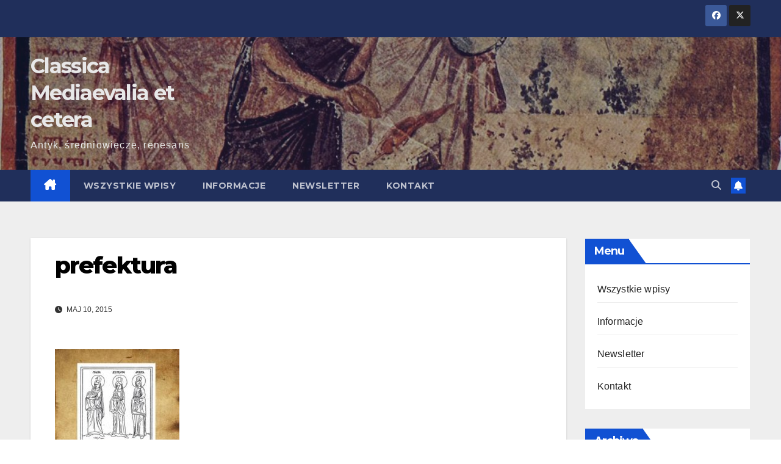

--- FILE ---
content_type: text/html; charset=UTF-8
request_url: https://classica-mediaevalia.pl/prefektura/
body_size: 12817
content:
<!DOCTYPE html>
<html dir="ltr" lang="pl-PL" prefix="og: https://ogp.me/ns#">
<head>
<meta charset="UTF-8">
<meta name="viewport" content="width=device-width, initial-scale=1">
<link rel="profile" href="http://gmpg.org/xfn/11">
<title>prefektura | Classica Mediaevalia et cetera</title>
	<style>img:is([sizes="auto" i], [sizes^="auto," i]) { contain-intrinsic-size: 3000px 1500px }</style>
	
		<!-- All in One SEO 4.8.9 - aioseo.com -->
	<meta name="description" content="Szymon Olszaniec, Prefektura &quot;praetorio&quot; Italii, Illyrikum i Afryki (312-425 n.e)" />
	<meta name="robots" content="max-image-preview:large" />
	<meta name="author" content="Krzysztof Nowak"/>
	<meta name="google-site-verification" content="GpcovPRYMT35CqHvebC5cLQ_uQLDVIwLkmHYU2W-WxE" />
	<link rel="canonical" href="https://classica-mediaevalia.pl/prefektura/" />
	<meta name="generator" content="All in One SEO (AIOSEO) 4.8.9" />
		<meta property="og:locale" content="pl_PL" />
		<meta property="og:site_name" content="Classica Mediaevalia et cetera" />
		<meta property="og:type" content="article" />
		<meta property="og:title" content="prefektura | Classica Mediaevalia et cetera" />
		<meta property="og:url" content="https://classica-mediaevalia.pl/prefektura/" />
		<meta property="og:image" content="https://classica-mediaevalia.pl/wp-content/uploads/sites/9/2020/09/cropped-LogoCMEtcIcon.png" />
		<meta property="og:image:secure_url" content="https://classica-mediaevalia.pl/wp-content/uploads/sites/9/2020/09/cropped-LogoCMEtcIcon.png" />
		<meta property="og:image:width" content="512" />
		<meta property="og:image:height" content="512" />
		<meta property="article:published_time" content="2015-05-10T18:47:58+00:00" />
		<meta property="article:modified_time" content="2015-05-10T18:47:58+00:00" />
		<meta property="article:publisher" content="https://www.facebook.com/CMetc/" />
		<meta name="twitter:card" content="summary_large_image" />
		<meta name="twitter:site" content="@cmetc" />
		<meta name="twitter:title" content="prefektura | Classica Mediaevalia et cetera" />
		<meta name="twitter:image" content="https://classica-mediaevalia.pl/wp-content/uploads/sites/9/2015/05/prefektura.jpg" />
		<script type="application/ld+json" class="aioseo-schema">
			{"@context":"https:\/\/schema.org","@graph":[{"@type":"BreadcrumbList","@id":"https:\/\/classica-mediaevalia.pl\/prefektura\/#breadcrumblist","itemListElement":[{"@type":"ListItem","@id":"https:\/\/classica-mediaevalia.pl#listItem","position":1,"name":"Home","item":"https:\/\/classica-mediaevalia.pl","nextItem":{"@type":"ListItem","@id":"https:\/\/classica-mediaevalia.pl\/prefektura\/#listItem","name":"prefektura"}},{"@type":"ListItem","@id":"https:\/\/classica-mediaevalia.pl\/prefektura\/#listItem","position":2,"name":"prefektura","previousItem":{"@type":"ListItem","@id":"https:\/\/classica-mediaevalia.pl#listItem","name":"Home"}}]},{"@type":"ItemPage","@id":"https:\/\/classica-mediaevalia.pl\/prefektura\/#itempage","url":"https:\/\/classica-mediaevalia.pl\/prefektura\/","name":"prefektura | Classica Mediaevalia et cetera","description":"Szymon Olszaniec, Prefektura \"praetorio\" Italii, Illyrikum i Afryki (312-425 n.e)","inLanguage":"pl-PL","isPartOf":{"@id":"https:\/\/classica-mediaevalia.pl\/#website"},"breadcrumb":{"@id":"https:\/\/classica-mediaevalia.pl\/prefektura\/#breadcrumblist"},"author":{"@id":"https:\/\/classica-mediaevalia.pl\/author\/admin\/#author"},"creator":{"@id":"https:\/\/classica-mediaevalia.pl\/author\/admin\/#author"},"datePublished":"2015-05-10T20:47:58+02:00","dateModified":"2015-05-10T20:47:58+02:00"},{"@type":"Organization","@id":"https:\/\/classica-mediaevalia.pl\/#organization","name":"Classica, Mediaevalia et cetera","description":"Antyk, \u015bredniowiecze, renesans","url":"https:\/\/classica-mediaevalia.pl\/","logo":{"@type":"ImageObject","url":"https:\/\/classica-mediaevalia.pl\/wp-content\/uploads\/sites\/9\/2020\/09\/LogoCMEtc1no.png","@id":"https:\/\/classica-mediaevalia.pl\/prefektura\/#organizationLogo","width":750,"height":266},"image":{"@id":"https:\/\/classica-mediaevalia.pl\/prefektura\/#organizationLogo"}},{"@type":"Person","@id":"https:\/\/classica-mediaevalia.pl\/author\/admin\/#author","url":"https:\/\/classica-mediaevalia.pl\/author\/admin\/","name":"Krzysztof Nowak","image":{"@type":"ImageObject","@id":"https:\/\/classica-mediaevalia.pl\/prefektura\/#authorImage","url":"https:\/\/secure.gravatar.com\/avatar\/8faca99b80d8f8eb9f5b93aa44094ca16b3851cd92fe1288f6635c513d44ee16?s=96&d=mm&r=g","width":96,"height":96,"caption":"Krzysztof Nowak"}},{"@type":"WebSite","@id":"https:\/\/classica-mediaevalia.pl\/#website","url":"https:\/\/classica-mediaevalia.pl\/","name":"Classica Mediaevalia et cetera","description":"Antyk, \u015bredniowiecze, renesans","inLanguage":"pl-PL","publisher":{"@id":"https:\/\/classica-mediaevalia.pl\/#organization"}}]}
		</script>
		<!-- All in One SEO -->

<link rel='dns-prefetch' href='//fonts.googleapis.com' />
<link rel="alternate" type="application/rss+xml" title="Classica Mediaevalia et cetera &raquo; Kanał z wpisami" href="https://classica-mediaevalia.pl/feed/" />
<link rel="alternate" type="application/rss+xml" title="Classica Mediaevalia et cetera &raquo; Kanał z komentarzami" href="https://classica-mediaevalia.pl/comments/feed/" />
<script>
window._wpemojiSettings = {"baseUrl":"https:\/\/s.w.org\/images\/core\/emoji\/16.0.1\/72x72\/","ext":".png","svgUrl":"https:\/\/s.w.org\/images\/core\/emoji\/16.0.1\/svg\/","svgExt":".svg","source":{"concatemoji":"https:\/\/classica-mediaevalia.pl\/wp-includes\/js\/wp-emoji-release.min.js?ver=6.8.3"}};
/*! This file is auto-generated */
!function(s,n){var o,i,e;function c(e){try{var t={supportTests:e,timestamp:(new Date).valueOf()};sessionStorage.setItem(o,JSON.stringify(t))}catch(e){}}function p(e,t,n){e.clearRect(0,0,e.canvas.width,e.canvas.height),e.fillText(t,0,0);var t=new Uint32Array(e.getImageData(0,0,e.canvas.width,e.canvas.height).data),a=(e.clearRect(0,0,e.canvas.width,e.canvas.height),e.fillText(n,0,0),new Uint32Array(e.getImageData(0,0,e.canvas.width,e.canvas.height).data));return t.every(function(e,t){return e===a[t]})}function u(e,t){e.clearRect(0,0,e.canvas.width,e.canvas.height),e.fillText(t,0,0);for(var n=e.getImageData(16,16,1,1),a=0;a<n.data.length;a++)if(0!==n.data[a])return!1;return!0}function f(e,t,n,a){switch(t){case"flag":return n(e,"\ud83c\udff3\ufe0f\u200d\u26a7\ufe0f","\ud83c\udff3\ufe0f\u200b\u26a7\ufe0f")?!1:!n(e,"\ud83c\udde8\ud83c\uddf6","\ud83c\udde8\u200b\ud83c\uddf6")&&!n(e,"\ud83c\udff4\udb40\udc67\udb40\udc62\udb40\udc65\udb40\udc6e\udb40\udc67\udb40\udc7f","\ud83c\udff4\u200b\udb40\udc67\u200b\udb40\udc62\u200b\udb40\udc65\u200b\udb40\udc6e\u200b\udb40\udc67\u200b\udb40\udc7f");case"emoji":return!a(e,"\ud83e\udedf")}return!1}function g(e,t,n,a){var r="undefined"!=typeof WorkerGlobalScope&&self instanceof WorkerGlobalScope?new OffscreenCanvas(300,150):s.createElement("canvas"),o=r.getContext("2d",{willReadFrequently:!0}),i=(o.textBaseline="top",o.font="600 32px Arial",{});return e.forEach(function(e){i[e]=t(o,e,n,a)}),i}function t(e){var t=s.createElement("script");t.src=e,t.defer=!0,s.head.appendChild(t)}"undefined"!=typeof Promise&&(o="wpEmojiSettingsSupports",i=["flag","emoji"],n.supports={everything:!0,everythingExceptFlag:!0},e=new Promise(function(e){s.addEventListener("DOMContentLoaded",e,{once:!0})}),new Promise(function(t){var n=function(){try{var e=JSON.parse(sessionStorage.getItem(o));if("object"==typeof e&&"number"==typeof e.timestamp&&(new Date).valueOf()<e.timestamp+604800&&"object"==typeof e.supportTests)return e.supportTests}catch(e){}return null}();if(!n){if("undefined"!=typeof Worker&&"undefined"!=typeof OffscreenCanvas&&"undefined"!=typeof URL&&URL.createObjectURL&&"undefined"!=typeof Blob)try{var e="postMessage("+g.toString()+"("+[JSON.stringify(i),f.toString(),p.toString(),u.toString()].join(",")+"));",a=new Blob([e],{type:"text/javascript"}),r=new Worker(URL.createObjectURL(a),{name:"wpTestEmojiSupports"});return void(r.onmessage=function(e){c(n=e.data),r.terminate(),t(n)})}catch(e){}c(n=g(i,f,p,u))}t(n)}).then(function(e){for(var t in e)n.supports[t]=e[t],n.supports.everything=n.supports.everything&&n.supports[t],"flag"!==t&&(n.supports.everythingExceptFlag=n.supports.everythingExceptFlag&&n.supports[t]);n.supports.everythingExceptFlag=n.supports.everythingExceptFlag&&!n.supports.flag,n.DOMReady=!1,n.readyCallback=function(){n.DOMReady=!0}}).then(function(){return e}).then(function(){var e;n.supports.everything||(n.readyCallback(),(e=n.source||{}).concatemoji?t(e.concatemoji):e.wpemoji&&e.twemoji&&(t(e.twemoji),t(e.wpemoji)))}))}((window,document),window._wpemojiSettings);
</script>
<style id='wp-emoji-styles-inline-css'>

	img.wp-smiley, img.emoji {
		display: inline !important;
		border: none !important;
		box-shadow: none !important;
		height: 1em !important;
		width: 1em !important;
		margin: 0 0.07em !important;
		vertical-align: -0.1em !important;
		background: none !important;
		padding: 0 !important;
	}
</style>
<link rel='stylesheet' id='wp-block-library-css' href='https://classica-mediaevalia.pl/wp-includes/css/dist/block-library/style.min.css?ver=6.8.3' media='all' />
<style id='wp-block-library-theme-inline-css'>
.wp-block-audio :where(figcaption){color:#555;font-size:13px;text-align:center}.is-dark-theme .wp-block-audio :where(figcaption){color:#ffffffa6}.wp-block-audio{margin:0 0 1em}.wp-block-code{border:1px solid #ccc;border-radius:4px;font-family:Menlo,Consolas,monaco,monospace;padding:.8em 1em}.wp-block-embed :where(figcaption){color:#555;font-size:13px;text-align:center}.is-dark-theme .wp-block-embed :where(figcaption){color:#ffffffa6}.wp-block-embed{margin:0 0 1em}.blocks-gallery-caption{color:#555;font-size:13px;text-align:center}.is-dark-theme .blocks-gallery-caption{color:#ffffffa6}:root :where(.wp-block-image figcaption){color:#555;font-size:13px;text-align:center}.is-dark-theme :root :where(.wp-block-image figcaption){color:#ffffffa6}.wp-block-image{margin:0 0 1em}.wp-block-pullquote{border-bottom:4px solid;border-top:4px solid;color:currentColor;margin-bottom:1.75em}.wp-block-pullquote cite,.wp-block-pullquote footer,.wp-block-pullquote__citation{color:currentColor;font-size:.8125em;font-style:normal;text-transform:uppercase}.wp-block-quote{border-left:.25em solid;margin:0 0 1.75em;padding-left:1em}.wp-block-quote cite,.wp-block-quote footer{color:currentColor;font-size:.8125em;font-style:normal;position:relative}.wp-block-quote:where(.has-text-align-right){border-left:none;border-right:.25em solid;padding-left:0;padding-right:1em}.wp-block-quote:where(.has-text-align-center){border:none;padding-left:0}.wp-block-quote.is-large,.wp-block-quote.is-style-large,.wp-block-quote:where(.is-style-plain){border:none}.wp-block-search .wp-block-search__label{font-weight:700}.wp-block-search__button{border:1px solid #ccc;padding:.375em .625em}:where(.wp-block-group.has-background){padding:1.25em 2.375em}.wp-block-separator.has-css-opacity{opacity:.4}.wp-block-separator{border:none;border-bottom:2px solid;margin-left:auto;margin-right:auto}.wp-block-separator.has-alpha-channel-opacity{opacity:1}.wp-block-separator:not(.is-style-wide):not(.is-style-dots){width:100px}.wp-block-separator.has-background:not(.is-style-dots){border-bottom:none;height:1px}.wp-block-separator.has-background:not(.is-style-wide):not(.is-style-dots){height:2px}.wp-block-table{margin:0 0 1em}.wp-block-table td,.wp-block-table th{word-break:normal}.wp-block-table :where(figcaption){color:#555;font-size:13px;text-align:center}.is-dark-theme .wp-block-table :where(figcaption){color:#ffffffa6}.wp-block-video :where(figcaption){color:#555;font-size:13px;text-align:center}.is-dark-theme .wp-block-video :where(figcaption){color:#ffffffa6}.wp-block-video{margin:0 0 1em}:root :where(.wp-block-template-part.has-background){margin-bottom:0;margin-top:0;padding:1.25em 2.375em}
</style>
<style id='classic-theme-styles-inline-css'>
/*! This file is auto-generated */
.wp-block-button__link{color:#fff;background-color:#32373c;border-radius:9999px;box-shadow:none;text-decoration:none;padding:calc(.667em + 2px) calc(1.333em + 2px);font-size:1.125em}.wp-block-file__button{background:#32373c;color:#fff;text-decoration:none}
</style>
<style id='global-styles-inline-css'>
:root{--wp--preset--aspect-ratio--square: 1;--wp--preset--aspect-ratio--4-3: 4/3;--wp--preset--aspect-ratio--3-4: 3/4;--wp--preset--aspect-ratio--3-2: 3/2;--wp--preset--aspect-ratio--2-3: 2/3;--wp--preset--aspect-ratio--16-9: 16/9;--wp--preset--aspect-ratio--9-16: 9/16;--wp--preset--color--black: #000000;--wp--preset--color--cyan-bluish-gray: #abb8c3;--wp--preset--color--white: #ffffff;--wp--preset--color--pale-pink: #f78da7;--wp--preset--color--vivid-red: #cf2e2e;--wp--preset--color--luminous-vivid-orange: #ff6900;--wp--preset--color--luminous-vivid-amber: #fcb900;--wp--preset--color--light-green-cyan: #7bdcb5;--wp--preset--color--vivid-green-cyan: #00d084;--wp--preset--color--pale-cyan-blue: #8ed1fc;--wp--preset--color--vivid-cyan-blue: #0693e3;--wp--preset--color--vivid-purple: #9b51e0;--wp--preset--gradient--vivid-cyan-blue-to-vivid-purple: linear-gradient(135deg,rgba(6,147,227,1) 0%,rgb(155,81,224) 100%);--wp--preset--gradient--light-green-cyan-to-vivid-green-cyan: linear-gradient(135deg,rgb(122,220,180) 0%,rgb(0,208,130) 100%);--wp--preset--gradient--luminous-vivid-amber-to-luminous-vivid-orange: linear-gradient(135deg,rgba(252,185,0,1) 0%,rgba(255,105,0,1) 100%);--wp--preset--gradient--luminous-vivid-orange-to-vivid-red: linear-gradient(135deg,rgba(255,105,0,1) 0%,rgb(207,46,46) 100%);--wp--preset--gradient--very-light-gray-to-cyan-bluish-gray: linear-gradient(135deg,rgb(238,238,238) 0%,rgb(169,184,195) 100%);--wp--preset--gradient--cool-to-warm-spectrum: linear-gradient(135deg,rgb(74,234,220) 0%,rgb(151,120,209) 20%,rgb(207,42,186) 40%,rgb(238,44,130) 60%,rgb(251,105,98) 80%,rgb(254,248,76) 100%);--wp--preset--gradient--blush-light-purple: linear-gradient(135deg,rgb(255,206,236) 0%,rgb(152,150,240) 100%);--wp--preset--gradient--blush-bordeaux: linear-gradient(135deg,rgb(254,205,165) 0%,rgb(254,45,45) 50%,rgb(107,0,62) 100%);--wp--preset--gradient--luminous-dusk: linear-gradient(135deg,rgb(255,203,112) 0%,rgb(199,81,192) 50%,rgb(65,88,208) 100%);--wp--preset--gradient--pale-ocean: linear-gradient(135deg,rgb(255,245,203) 0%,rgb(182,227,212) 50%,rgb(51,167,181) 100%);--wp--preset--gradient--electric-grass: linear-gradient(135deg,rgb(202,248,128) 0%,rgb(113,206,126) 100%);--wp--preset--gradient--midnight: linear-gradient(135deg,rgb(2,3,129) 0%,rgb(40,116,252) 100%);--wp--preset--font-size--small: 13px;--wp--preset--font-size--medium: 20px;--wp--preset--font-size--large: 36px;--wp--preset--font-size--x-large: 42px;--wp--preset--spacing--20: 0.44rem;--wp--preset--spacing--30: 0.67rem;--wp--preset--spacing--40: 1rem;--wp--preset--spacing--50: 1.5rem;--wp--preset--spacing--60: 2.25rem;--wp--preset--spacing--70: 3.38rem;--wp--preset--spacing--80: 5.06rem;--wp--preset--shadow--natural: 6px 6px 9px rgba(0, 0, 0, 0.2);--wp--preset--shadow--deep: 12px 12px 50px rgba(0, 0, 0, 0.4);--wp--preset--shadow--sharp: 6px 6px 0px rgba(0, 0, 0, 0.2);--wp--preset--shadow--outlined: 6px 6px 0px -3px rgba(255, 255, 255, 1), 6px 6px rgba(0, 0, 0, 1);--wp--preset--shadow--crisp: 6px 6px 0px rgba(0, 0, 0, 1);}:root :where(.is-layout-flow) > :first-child{margin-block-start: 0;}:root :where(.is-layout-flow) > :last-child{margin-block-end: 0;}:root :where(.is-layout-flow) > *{margin-block-start: 24px;margin-block-end: 0;}:root :where(.is-layout-constrained) > :first-child{margin-block-start: 0;}:root :where(.is-layout-constrained) > :last-child{margin-block-end: 0;}:root :where(.is-layout-constrained) > *{margin-block-start: 24px;margin-block-end: 0;}:root :where(.is-layout-flex){gap: 24px;}:root :where(.is-layout-grid){gap: 24px;}body .is-layout-flex{display: flex;}.is-layout-flex{flex-wrap: wrap;align-items: center;}.is-layout-flex > :is(*, div){margin: 0;}body .is-layout-grid{display: grid;}.is-layout-grid > :is(*, div){margin: 0;}.has-black-color{color: var(--wp--preset--color--black) !important;}.has-cyan-bluish-gray-color{color: var(--wp--preset--color--cyan-bluish-gray) !important;}.has-white-color{color: var(--wp--preset--color--white) !important;}.has-pale-pink-color{color: var(--wp--preset--color--pale-pink) !important;}.has-vivid-red-color{color: var(--wp--preset--color--vivid-red) !important;}.has-luminous-vivid-orange-color{color: var(--wp--preset--color--luminous-vivid-orange) !important;}.has-luminous-vivid-amber-color{color: var(--wp--preset--color--luminous-vivid-amber) !important;}.has-light-green-cyan-color{color: var(--wp--preset--color--light-green-cyan) !important;}.has-vivid-green-cyan-color{color: var(--wp--preset--color--vivid-green-cyan) !important;}.has-pale-cyan-blue-color{color: var(--wp--preset--color--pale-cyan-blue) !important;}.has-vivid-cyan-blue-color{color: var(--wp--preset--color--vivid-cyan-blue) !important;}.has-vivid-purple-color{color: var(--wp--preset--color--vivid-purple) !important;}.has-black-background-color{background-color: var(--wp--preset--color--black) !important;}.has-cyan-bluish-gray-background-color{background-color: var(--wp--preset--color--cyan-bluish-gray) !important;}.has-white-background-color{background-color: var(--wp--preset--color--white) !important;}.has-pale-pink-background-color{background-color: var(--wp--preset--color--pale-pink) !important;}.has-vivid-red-background-color{background-color: var(--wp--preset--color--vivid-red) !important;}.has-luminous-vivid-orange-background-color{background-color: var(--wp--preset--color--luminous-vivid-orange) !important;}.has-luminous-vivid-amber-background-color{background-color: var(--wp--preset--color--luminous-vivid-amber) !important;}.has-light-green-cyan-background-color{background-color: var(--wp--preset--color--light-green-cyan) !important;}.has-vivid-green-cyan-background-color{background-color: var(--wp--preset--color--vivid-green-cyan) !important;}.has-pale-cyan-blue-background-color{background-color: var(--wp--preset--color--pale-cyan-blue) !important;}.has-vivid-cyan-blue-background-color{background-color: var(--wp--preset--color--vivid-cyan-blue) !important;}.has-vivid-purple-background-color{background-color: var(--wp--preset--color--vivid-purple) !important;}.has-black-border-color{border-color: var(--wp--preset--color--black) !important;}.has-cyan-bluish-gray-border-color{border-color: var(--wp--preset--color--cyan-bluish-gray) !important;}.has-white-border-color{border-color: var(--wp--preset--color--white) !important;}.has-pale-pink-border-color{border-color: var(--wp--preset--color--pale-pink) !important;}.has-vivid-red-border-color{border-color: var(--wp--preset--color--vivid-red) !important;}.has-luminous-vivid-orange-border-color{border-color: var(--wp--preset--color--luminous-vivid-orange) !important;}.has-luminous-vivid-amber-border-color{border-color: var(--wp--preset--color--luminous-vivid-amber) !important;}.has-light-green-cyan-border-color{border-color: var(--wp--preset--color--light-green-cyan) !important;}.has-vivid-green-cyan-border-color{border-color: var(--wp--preset--color--vivid-green-cyan) !important;}.has-pale-cyan-blue-border-color{border-color: var(--wp--preset--color--pale-cyan-blue) !important;}.has-vivid-cyan-blue-border-color{border-color: var(--wp--preset--color--vivid-cyan-blue) !important;}.has-vivid-purple-border-color{border-color: var(--wp--preset--color--vivid-purple) !important;}.has-vivid-cyan-blue-to-vivid-purple-gradient-background{background: var(--wp--preset--gradient--vivid-cyan-blue-to-vivid-purple) !important;}.has-light-green-cyan-to-vivid-green-cyan-gradient-background{background: var(--wp--preset--gradient--light-green-cyan-to-vivid-green-cyan) !important;}.has-luminous-vivid-amber-to-luminous-vivid-orange-gradient-background{background: var(--wp--preset--gradient--luminous-vivid-amber-to-luminous-vivid-orange) !important;}.has-luminous-vivid-orange-to-vivid-red-gradient-background{background: var(--wp--preset--gradient--luminous-vivid-orange-to-vivid-red) !important;}.has-very-light-gray-to-cyan-bluish-gray-gradient-background{background: var(--wp--preset--gradient--very-light-gray-to-cyan-bluish-gray) !important;}.has-cool-to-warm-spectrum-gradient-background{background: var(--wp--preset--gradient--cool-to-warm-spectrum) !important;}.has-blush-light-purple-gradient-background{background: var(--wp--preset--gradient--blush-light-purple) !important;}.has-blush-bordeaux-gradient-background{background: var(--wp--preset--gradient--blush-bordeaux) !important;}.has-luminous-dusk-gradient-background{background: var(--wp--preset--gradient--luminous-dusk) !important;}.has-pale-ocean-gradient-background{background: var(--wp--preset--gradient--pale-ocean) !important;}.has-electric-grass-gradient-background{background: var(--wp--preset--gradient--electric-grass) !important;}.has-midnight-gradient-background{background: var(--wp--preset--gradient--midnight) !important;}.has-small-font-size{font-size: var(--wp--preset--font-size--small) !important;}.has-medium-font-size{font-size: var(--wp--preset--font-size--medium) !important;}.has-large-font-size{font-size: var(--wp--preset--font-size--large) !important;}.has-x-large-font-size{font-size: var(--wp--preset--font-size--x-large) !important;}
:root :where(.wp-block-pullquote){font-size: 1.5em;line-height: 1.6;}
</style>
<link rel='stylesheet' id='contact-form-7-css' href='https://classica-mediaevalia.pl/wp-content/plugins/contact-form-7/includes/css/styles.css?ver=6.1.3' media='all' />
<link rel='stylesheet' id='trp-language-switcher-style-css' href='https://classica-mediaevalia.pl/wp-content/plugins/translatepress-multilingual/assets/css/trp-language-switcher.css?ver=3.0.1' media='all' />
<link rel='stylesheet' id='newsup-fonts-css' href='//fonts.googleapis.com/css?family=Montserrat%3A400%2C500%2C700%2C800%7CWork%2BSans%3A300%2C400%2C500%2C600%2C700%2C800%2C900%26display%3Dswap&#038;subset=latin%2Clatin-ext' media='all' />
<link rel='stylesheet' id='bootstrap-css' href='https://classica-mediaevalia.pl/wp-content/themes/newsup/css/bootstrap.css?ver=6.8.3' media='all' />
<link rel='stylesheet' id='newsup-style-css' href='https://classica-mediaevalia.pl/wp-content/themes/newsup/style.css?ver=6.8.3' media='all' />
<link rel='stylesheet' id='newsup-default-css' href='https://classica-mediaevalia.pl/wp-content/themes/newsup/css/colors/default.css?ver=6.8.3' media='all' />
<link rel='stylesheet' id='font-awesome-5-all-css' href='https://classica-mediaevalia.pl/wp-content/themes/newsup/css/font-awesome/css/all.min.css?ver=6.8.3' media='all' />
<link rel='stylesheet' id='font-awesome-4-shim-css' href='https://classica-mediaevalia.pl/wp-content/themes/newsup/css/font-awesome/css/v4-shims.min.css?ver=6.8.3' media='all' />
<link rel='stylesheet' id='owl-carousel-css' href='https://classica-mediaevalia.pl/wp-content/themes/newsup/css/owl.carousel.css?ver=6.8.3' media='all' />
<link rel='stylesheet' id='smartmenus-css' href='https://classica-mediaevalia.pl/wp-content/themes/newsup/css/jquery.smartmenus.bootstrap.css?ver=6.8.3' media='all' />
<link rel='stylesheet' id='newsup-custom-css-css' href='https://classica-mediaevalia.pl/wp-content/themes/newsup/inc/ansar/customize/css/customizer.css?ver=1.0' media='all' />
<link rel='stylesheet' id='newsletter-css' href='https://classica-mediaevalia.pl/wp-content/plugins/newsletter/style.css?ver=9.0.7' media='all' />
<link rel='stylesheet' id='zotpress.shortcode.min.css-css' href='https://classica-mediaevalia.pl/wp-content/plugins/zotpress/css/zotpress.shortcode.min.css?ver=7.4' media='all' />
<script src="https://classica-mediaevalia.pl/wp-includes/js/jquery/jquery.min.js?ver=3.7.1" id="jquery-core-js"></script>
<script src="https://classica-mediaevalia.pl/wp-includes/js/jquery/jquery-migrate.min.js?ver=3.4.1" id="jquery-migrate-js"></script>
<script src="https://classica-mediaevalia.pl/wp-content/themes/newsup/js/navigation.js?ver=6.8.3" id="newsup-navigation-js"></script>
<script src="https://classica-mediaevalia.pl/wp-content/themes/newsup/js/bootstrap.js?ver=6.8.3" id="bootstrap-js"></script>
<script src="https://classica-mediaevalia.pl/wp-content/themes/newsup/js/owl.carousel.min.js?ver=6.8.3" id="owl-carousel-min-js"></script>
<script src="https://classica-mediaevalia.pl/wp-content/themes/newsup/js/jquery.smartmenus.js?ver=6.8.3" id="smartmenus-js-js"></script>
<script src="https://classica-mediaevalia.pl/wp-content/themes/newsup/js/jquery.smartmenus.bootstrap.js?ver=6.8.3" id="bootstrap-smartmenus-js-js"></script>
<script src="https://classica-mediaevalia.pl/wp-content/themes/newsup/js/jquery.marquee.js?ver=6.8.3" id="newsup-marquee-js-js"></script>
<script src="https://classica-mediaevalia.pl/wp-content/themes/newsup/js/main.js?ver=6.8.3" id="newsup-main-js-js"></script>
<link rel="https://api.w.org/" href="https://classica-mediaevalia.pl/wp-json/" /><link rel="alternate" title="JSON" type="application/json" href="https://classica-mediaevalia.pl/wp-json/wp/v2/media/18782" /><link rel="EditURI" type="application/rsd+xml" title="RSD" href="https://classica-mediaevalia.pl/xmlrpc.php?rsd" />
<meta name="generator" content="WordPress 6.8.3" />
<link rel='shortlink' href='https://classica-mediaevalia.pl/?p=18782' />
<link rel="alternate" title="oEmbed (JSON)" type="application/json+oembed" href="https://classica-mediaevalia.pl/wp-json/oembed/1.0/embed?url=https%3A%2F%2Fclassica-mediaevalia.pl%2Fprefektura%2F" />
<link rel="alternate" title="oEmbed (XML)" type="text/xml+oembed" href="https://classica-mediaevalia.pl/wp-json/oembed/1.0/embed?url=https%3A%2F%2Fclassica-mediaevalia.pl%2Fprefektura%2F&#038;format=xml" />
<link rel="alternate" hreflang="pl-PL" href="https://classica-mediaevalia.pl/prefektura/"/>
<link rel="alternate" hreflang="pl" href="https://classica-mediaevalia.pl/prefektura/"/>
 
<style type="text/css" id="custom-background-css">
    .wrapper { background-color: #eee; }
</style>
<meta name="generator" content="Elementor 3.32.5; features: additional_custom_breakpoints; settings: css_print_method-external, google_font-enabled, font_display-auto">
			<style>
				.e-con.e-parent:nth-of-type(n+4):not(.e-lazyloaded):not(.e-no-lazyload),
				.e-con.e-parent:nth-of-type(n+4):not(.e-lazyloaded):not(.e-no-lazyload) * {
					background-image: none !important;
				}
				@media screen and (max-height: 1024px) {
					.e-con.e-parent:nth-of-type(n+3):not(.e-lazyloaded):not(.e-no-lazyload),
					.e-con.e-parent:nth-of-type(n+3):not(.e-lazyloaded):not(.e-no-lazyload) * {
						background-image: none !important;
					}
				}
				@media screen and (max-height: 640px) {
					.e-con.e-parent:nth-of-type(n+2):not(.e-lazyloaded):not(.e-no-lazyload),
					.e-con.e-parent:nth-of-type(n+2):not(.e-lazyloaded):not(.e-no-lazyload) * {
						background-image: none !important;
					}
				}
			</style>
			    <style type="text/css">
            body .site-title a,
        body .site-description {
            color: #e8e8e8;
        }

        .site-branding-text .site-title a {
                font-size: 34px;
            }

            @media only screen and (max-width: 640px) {
                .site-branding-text .site-title a {
                    font-size: 40px;

                }
            }

            @media only screen and (max-width: 375px) {
                .site-branding-text .site-title a {
                    font-size: 32px;

                }
            }

        </style>
    <link rel="icon" href="https://classica-mediaevalia.pl/wp-content/uploads/sites/9/2020/09/cropped-LogoCMEtcIcon-32x32.png" sizes="32x32" />
<link rel="icon" href="https://classica-mediaevalia.pl/wp-content/uploads/sites/9/2020/09/cropped-LogoCMEtcIcon-192x192.png" sizes="192x192" />
<link rel="apple-touch-icon" href="https://classica-mediaevalia.pl/wp-content/uploads/sites/9/2020/09/cropped-LogoCMEtcIcon-180x180.png" />
<meta name="msapplication-TileImage" content="https://classica-mediaevalia.pl/wp-content/uploads/sites/9/2020/09/cropped-LogoCMEtcIcon-270x270.png" />
</head>
<body class="attachment wp-singular attachment-template-default single single-attachment postid-18782 attachmentid-18782 attachment-jpeg wp-embed-responsive wp-theme-newsup translatepress-pl_PL ta-hide-date-author-in-list elementor-default elementor-kit-27251" >
<div id="page" class="site">
<a class="skip-link screen-reader-text" href="#content">
Skip to content</a>
  <div class="wrapper" id="custom-background-css">
    <header class="mg-headwidget">
      <!--==================== TOP BAR ====================-->
      <div class="mg-head-detail hidden-xs">
    <div class="container-fluid">
        <div class="row align-items-center">
            <div class="col-md-6 col-xs-12">
                <ul class="info-left">
                                    </ul>
            </div>
            <div class="col-md-6 col-xs-12">
                <ul class="mg-social info-right">
                            <li>
            <a  target="_blank"  href="https://www.facebook.com/CMetc/">
                <span class="icon-soci facebook">
                    <i class="fab fa-facebook"></i>
                </span> 
            </a>
        </li>
                <li>
            <a target="_blank" href="https://twitter.com/cmetc">
                <span class="icon-soci x-twitter">
                    <i class="fa-brands fa-x-twitter"></i>
                </span>
            </a>
        </li>
                        </ul>
            </div>
        </div>
    </div>
</div>
      <div class="clearfix"></div>

      
      <div class="mg-nav-widget-area-back" style='background-image: url("https://classica-mediaevalia.pl/wp-content/uploads/sites/9/2020/09/cropped-cmetc.jpg" );'>
                <div class="overlay">
          <div class="inner"  style="background-color:rgba(32,47,91,0.4);" > 
              <div class="container-fluid">
                  <div class="mg-nav-widget-area">
                    <div class="row align-items-center">
                      <div class="col-md-3 text-center-xs">
                        <div class="navbar-header">
                          <div class="site-logo">
                                                      </div>
                          <div class="site-branding-text ">
                                                            <p class="site-title"> <a href="https://classica-mediaevalia.pl/" rel="home">Classica Mediaevalia et cetera</a></p>
                                                            <p class="site-description">Antyk, średniowiecze, renesans</p>
                          </div>    
                        </div>
                      </div>
                                          </div>
                  </div>
              </div>
          </div>
        </div>
      </div>
    <div class="mg-menu-full">
      <nav class="navbar navbar-expand-lg navbar-wp">
        <div class="container-fluid">
          <!-- Right nav -->
          <div class="m-header align-items-center">
                            <a class="mobilehomebtn" href="https://classica-mediaevalia.pl"><span class="fa-solid fa-house-chimney"></span></a>
              <!-- navbar-toggle -->
              <button class="navbar-toggler mx-auto" type="button" data-toggle="collapse" data-target="#navbar-wp" aria-controls="navbarSupportedContent" aria-expanded="false" aria-label="Toggle navigation">
                <span class="burger">
                  <span class="burger-line"></span>
                  <span class="burger-line"></span>
                  <span class="burger-line"></span>
                </span>
              </button>
              <!-- /navbar-toggle -->
                          <div class="dropdown show mg-search-box pr-2">
                <a class="dropdown-toggle msearch ml-auto" href="#" role="button" id="dropdownMenuLink" data-toggle="dropdown" aria-haspopup="true" aria-expanded="false">
                <i class="fas fa-search"></i>
                </a> 
                <div class="dropdown-menu searchinner" aria-labelledby="dropdownMenuLink">
                    <form role="search" method="get" id="searchform" action="https://classica-mediaevalia.pl/">
  <div class="input-group">
    <input type="search" class="form-control" placeholder="Search" value="" name="s" />
    <span class="input-group-btn btn-default">
    <button type="submit" class="btn"> <i class="fas fa-search"></i> </button>
    </span> </div>
</form>                </div>
            </div>
                  <a href="#" target="_blank" class="btn-bell btn-theme mx-2"><i class="fa fa-bell"></i></a>
                      
          </div>
          <!-- /Right nav --> 
          <div class="collapse navbar-collapse" id="navbar-wp">
            <div class="d-md-block">
              <ul id="menu-gorne" class="nav navbar-nav mr-auto "><li class="active home"><a class="homebtn" href="https://classica-mediaevalia.pl"><span class='fa-solid fa-house-chimney'></span></a></li><li id="menu-item-27278" class="menu-item menu-item-type-post_type menu-item-object-page current_page_parent menu-item-27278"><a class="nav-link" title="Wszystkie wpisy" href="https://classica-mediaevalia.pl/wpisy/">Wszystkie wpisy</a></li>
<li id="menu-item-26713" class="menu-item menu-item-type-post_type menu-item-object-page menu-item-26713"><a class="nav-link" title="Informacje" href="https://classica-mediaevalia.pl/informacje/">Informacje</a></li>
<li id="menu-item-26715" class="menu-item menu-item-type-post_type menu-item-object-page menu-item-26715"><a class="nav-link" title="Newsletter" href="https://classica-mediaevalia.pl/newsletter/">Newsletter</a></li>
<li id="menu-item-26693" class="menu-item menu-item-type-post_type menu-item-object-page menu-item-26693"><a class="nav-link" title="Kontakt" href="https://classica-mediaevalia.pl/kontakt/">Kontakt</a></li>
</ul>            </div>      
          </div>
          <!-- Right nav -->
          <div class="desk-header d-lg-flex pl-3 ml-auto my-2 my-lg-0 position-relative align-items-center">
                        <div class="dropdown show mg-search-box pr-2">
                <a class="dropdown-toggle msearch ml-auto" href="#" role="button" id="dropdownMenuLink" data-toggle="dropdown" aria-haspopup="true" aria-expanded="false">
                <i class="fas fa-search"></i>
                </a> 
                <div class="dropdown-menu searchinner" aria-labelledby="dropdownMenuLink">
                    <form role="search" method="get" id="searchform" action="https://classica-mediaevalia.pl/">
  <div class="input-group">
    <input type="search" class="form-control" placeholder="Search" value="" name="s" />
    <span class="input-group-btn btn-default">
    <button type="submit" class="btn"> <i class="fas fa-search"></i> </button>
    </span> </div>
</form>                </div>
            </div>
                  <a href="#" target="_blank" class="btn-bell btn-theme mx-2"><i class="fa fa-bell"></i></a>
                  </div>
          <!-- /Right nav -->
      </div>
      </nav> <!-- /Navigation -->
    </div>
</header>
<div class="clearfix"></div> <!-- =========================
     Page Content Section      
============================== -->
<main id="content" class="single-class content">
  <!--container-->
    <div class="container-fluid">
      <!--row-->
        <div class="row">
                  <div class="col-lg-9 col-md-8">
                                <div class="mg-blog-post-box"> 
                    <div class="mg-header">
                                                <h1 class="title single"> <a title="Permalink to: prefektura">
                            prefektura</a>
                        </h1>
                                                <div class="media mg-info-author-block"> 
                                                        <div class="media-body">
                                                            <span class="mg-blog-date"><i class="fas fa-clock"></i> 
                                    maj 10, 2015                                </span>
                                                        </div>
                        </div>
                                            </div>
                                        <article class="page-content-single small single">
                        <p class="attachment"><a href='https://classica-mediaevalia.pl/wp-content/uploads/sites/9/2015/05/prefektura.jpg'><img fetchpriority="high" decoding="async" width="204" height="300" src="https://classica-mediaevalia.pl/wp-content/uploads/sites/9/2015/05/prefektura-204x300.jpg" class="attachment-medium size-medium" alt="" srcset="https://classica-mediaevalia.pl/wp-content/uploads/sites/9/2015/05/prefektura-204x300.jpg 204w, https://classica-mediaevalia.pl/wp-content/uploads/sites/9/2015/05/prefektura.jpg 305w" sizes="(max-width: 204px) 100vw, 204px" /></a></p>
                        <div class="clearfix mb-3"></div>
                        
	<nav class="navigation post-navigation" aria-label="Wpisy">
		<h2 class="screen-reader-text">Nawigacja wpisu</h2>
		<div class="nav-links"><div class="nav-previous"><a href="https://classica-mediaevalia.pl/prefektura/" rel="prev">prefektura <div class="fa fa-angle-double-right"></div><span></span></a></div></div>
	</nav>                                          </article>
                </div>
                    <div class="mg-featured-slider p-3 mb-4">
            <!--Start mg-realated-slider -->
            <!-- mg-sec-title -->
            <div class="mg-sec-title">
                <h4>Powiązane</h4>
            </div>
            <!-- // mg-sec-title -->
            <div class="row">
                <!-- featured_post -->
                            </div> 
        </div>
        <!--End mg-realated-slider -->
                </div>
        <aside class="col-lg-3 col-md-4 sidebar-sticky">
                
<aside id="secondary" class="widget-area" role="complementary">
	<div id="sidebar-right" class="mg-sidebar">
		<div id="nav_menu-6" class="mg-widget widget_nav_menu"><div class="mg-wid-title"><h6 class="wtitle">Menu</h6></div><div class="menu-gorne-container"><ul id="menu-gorne-1" class="menu"><li class="menu-item menu-item-type-post_type menu-item-object-page current_page_parent menu-item-27278"><a href="https://classica-mediaevalia.pl/wpisy/">Wszystkie wpisy</a></li>
<li class="menu-item menu-item-type-post_type menu-item-object-page menu-item-26713"><a href="https://classica-mediaevalia.pl/informacje/">Informacje</a></li>
<li class="menu-item menu-item-type-post_type menu-item-object-page menu-item-26715"><a href="https://classica-mediaevalia.pl/newsletter/">Newsletter</a></li>
<li class="menu-item menu-item-type-post_type menu-item-object-page menu-item-26693"><a href="https://classica-mediaevalia.pl/kontakt/">Kontakt</a></li>
</ul></div></div><div id="archives-6" class="mg-widget widget_archive"><div class="mg-wid-title"><h6 class="wtitle">Archiwa</h6></div>		<label class="screen-reader-text" for="archives-dropdown-6">Archiwa</label>
		<select id="archives-dropdown-6" name="archive-dropdown">
			
			<option value="">Wybierz miesiąc</option>
				<option value='https://classica-mediaevalia.pl/2024/01/'> styczeń 2024 </option>
	<option value='https://classica-mediaevalia.pl/2023/11/'> listopad 2023 </option>
	<option value='https://classica-mediaevalia.pl/2023/10/'> październik 2023 </option>
	<option value='https://classica-mediaevalia.pl/2023/09/'> wrzesień 2023 </option>
	<option value='https://classica-mediaevalia.pl/2023/08/'> sierpień 2023 </option>
	<option value='https://classica-mediaevalia.pl/2023/07/'> lipiec 2023 </option>
	<option value='https://classica-mediaevalia.pl/2023/06/'> czerwiec 2023 </option>
	<option value='https://classica-mediaevalia.pl/2023/05/'> maj 2023 </option>
	<option value='https://classica-mediaevalia.pl/2023/04/'> kwiecień 2023 </option>
	<option value='https://classica-mediaevalia.pl/2023/03/'> marzec 2023 </option>
	<option value='https://classica-mediaevalia.pl/2023/02/'> luty 2023 </option>
	<option value='https://classica-mediaevalia.pl/2023/01/'> styczeń 2023 </option>
	<option value='https://classica-mediaevalia.pl/2022/11/'> listopad 2022 </option>
	<option value='https://classica-mediaevalia.pl/2022/10/'> październik 2022 </option>
	<option value='https://classica-mediaevalia.pl/2022/09/'> wrzesień 2022 </option>
	<option value='https://classica-mediaevalia.pl/2022/08/'> sierpień 2022 </option>
	<option value='https://classica-mediaevalia.pl/2022/06/'> czerwiec 2022 </option>
	<option value='https://classica-mediaevalia.pl/2022/05/'> maj 2022 </option>
	<option value='https://classica-mediaevalia.pl/2022/04/'> kwiecień 2022 </option>
	<option value='https://classica-mediaevalia.pl/2022/03/'> marzec 2022 </option>
	<option value='https://classica-mediaevalia.pl/2022/02/'> luty 2022 </option>
	<option value='https://classica-mediaevalia.pl/2022/01/'> styczeń 2022 </option>
	<option value='https://classica-mediaevalia.pl/2021/12/'> grudzień 2021 </option>
	<option value='https://classica-mediaevalia.pl/2021/11/'> listopad 2021 </option>
	<option value='https://classica-mediaevalia.pl/2021/10/'> październik 2021 </option>
	<option value='https://classica-mediaevalia.pl/2021/09/'> wrzesień 2021 </option>
	<option value='https://classica-mediaevalia.pl/2021/08/'> sierpień 2021 </option>
	<option value='https://classica-mediaevalia.pl/2021/07/'> lipiec 2021 </option>
	<option value='https://classica-mediaevalia.pl/2021/06/'> czerwiec 2021 </option>
	<option value='https://classica-mediaevalia.pl/2021/05/'> maj 2021 </option>
	<option value='https://classica-mediaevalia.pl/2021/04/'> kwiecień 2021 </option>
	<option value='https://classica-mediaevalia.pl/2021/03/'> marzec 2021 </option>
	<option value='https://classica-mediaevalia.pl/2021/02/'> luty 2021 </option>
	<option value='https://classica-mediaevalia.pl/2021/01/'> styczeń 2021 </option>
	<option value='https://classica-mediaevalia.pl/2020/12/'> grudzień 2020 </option>
	<option value='https://classica-mediaevalia.pl/2020/11/'> listopad 2020 </option>
	<option value='https://classica-mediaevalia.pl/2020/10/'> październik 2020 </option>
	<option value='https://classica-mediaevalia.pl/2020/09/'> wrzesień 2020 </option>
	<option value='https://classica-mediaevalia.pl/2020/08/'> sierpień 2020 </option>
	<option value='https://classica-mediaevalia.pl/2020/07/'> lipiec 2020 </option>
	<option value='https://classica-mediaevalia.pl/2020/06/'> czerwiec 2020 </option>
	<option value='https://classica-mediaevalia.pl/2020/05/'> maj 2020 </option>
	<option value='https://classica-mediaevalia.pl/2020/04/'> kwiecień 2020 </option>
	<option value='https://classica-mediaevalia.pl/2020/03/'> marzec 2020 </option>
	<option value='https://classica-mediaevalia.pl/2020/02/'> luty 2020 </option>
	<option value='https://classica-mediaevalia.pl/2020/01/'> styczeń 2020 </option>
	<option value='https://classica-mediaevalia.pl/2019/12/'> grudzień 2019 </option>
	<option value='https://classica-mediaevalia.pl/2019/11/'> listopad 2019 </option>
	<option value='https://classica-mediaevalia.pl/2019/10/'> październik 2019 </option>
	<option value='https://classica-mediaevalia.pl/2019/09/'> wrzesień 2019 </option>
	<option value='https://classica-mediaevalia.pl/2019/08/'> sierpień 2019 </option>
	<option value='https://classica-mediaevalia.pl/2019/07/'> lipiec 2019 </option>
	<option value='https://classica-mediaevalia.pl/2019/06/'> czerwiec 2019 </option>
	<option value='https://classica-mediaevalia.pl/2019/05/'> maj 2019 </option>
	<option value='https://classica-mediaevalia.pl/2019/04/'> kwiecień 2019 </option>
	<option value='https://classica-mediaevalia.pl/2019/03/'> marzec 2019 </option>
	<option value='https://classica-mediaevalia.pl/2019/02/'> luty 2019 </option>
	<option value='https://classica-mediaevalia.pl/2019/01/'> styczeń 2019 </option>
	<option value='https://classica-mediaevalia.pl/2018/12/'> grudzień 2018 </option>
	<option value='https://classica-mediaevalia.pl/2018/11/'> listopad 2018 </option>
	<option value='https://classica-mediaevalia.pl/2018/10/'> październik 2018 </option>
	<option value='https://classica-mediaevalia.pl/2018/09/'> wrzesień 2018 </option>
	<option value='https://classica-mediaevalia.pl/2018/08/'> sierpień 2018 </option>
	<option value='https://classica-mediaevalia.pl/2018/07/'> lipiec 2018 </option>
	<option value='https://classica-mediaevalia.pl/2018/06/'> czerwiec 2018 </option>
	<option value='https://classica-mediaevalia.pl/2018/05/'> maj 2018 </option>
	<option value='https://classica-mediaevalia.pl/2018/04/'> kwiecień 2018 </option>
	<option value='https://classica-mediaevalia.pl/2018/03/'> marzec 2018 </option>
	<option value='https://classica-mediaevalia.pl/2018/02/'> luty 2018 </option>
	<option value='https://classica-mediaevalia.pl/2018/01/'> styczeń 2018 </option>
	<option value='https://classica-mediaevalia.pl/2017/12/'> grudzień 2017 </option>
	<option value='https://classica-mediaevalia.pl/2017/11/'> listopad 2017 </option>
	<option value='https://classica-mediaevalia.pl/2017/10/'> październik 2017 </option>
	<option value='https://classica-mediaevalia.pl/2017/09/'> wrzesień 2017 </option>
	<option value='https://classica-mediaevalia.pl/2017/08/'> sierpień 2017 </option>
	<option value='https://classica-mediaevalia.pl/2017/07/'> lipiec 2017 </option>
	<option value='https://classica-mediaevalia.pl/2017/06/'> czerwiec 2017 </option>
	<option value='https://classica-mediaevalia.pl/2017/05/'> maj 2017 </option>
	<option value='https://classica-mediaevalia.pl/2017/04/'> kwiecień 2017 </option>
	<option value='https://classica-mediaevalia.pl/2017/03/'> marzec 2017 </option>
	<option value='https://classica-mediaevalia.pl/2017/02/'> luty 2017 </option>
	<option value='https://classica-mediaevalia.pl/2017/01/'> styczeń 2017 </option>
	<option value='https://classica-mediaevalia.pl/2016/12/'> grudzień 2016 </option>
	<option value='https://classica-mediaevalia.pl/2016/11/'> listopad 2016 </option>
	<option value='https://classica-mediaevalia.pl/2016/10/'> październik 2016 </option>
	<option value='https://classica-mediaevalia.pl/2016/09/'> wrzesień 2016 </option>
	<option value='https://classica-mediaevalia.pl/2016/08/'> sierpień 2016 </option>
	<option value='https://classica-mediaevalia.pl/2016/07/'> lipiec 2016 </option>
	<option value='https://classica-mediaevalia.pl/2016/06/'> czerwiec 2016 </option>
	<option value='https://classica-mediaevalia.pl/2016/05/'> maj 2016 </option>
	<option value='https://classica-mediaevalia.pl/2016/04/'> kwiecień 2016 </option>
	<option value='https://classica-mediaevalia.pl/2016/03/'> marzec 2016 </option>
	<option value='https://classica-mediaevalia.pl/2016/02/'> luty 2016 </option>
	<option value='https://classica-mediaevalia.pl/2016/01/'> styczeń 2016 </option>
	<option value='https://classica-mediaevalia.pl/2015/12/'> grudzień 2015 </option>
	<option value='https://classica-mediaevalia.pl/2015/11/'> listopad 2015 </option>
	<option value='https://classica-mediaevalia.pl/2015/10/'> październik 2015 </option>
	<option value='https://classica-mediaevalia.pl/2015/09/'> wrzesień 2015 </option>
	<option value='https://classica-mediaevalia.pl/2015/08/'> sierpień 2015 </option>
	<option value='https://classica-mediaevalia.pl/2015/07/'> lipiec 2015 </option>
	<option value='https://classica-mediaevalia.pl/2015/06/'> czerwiec 2015 </option>
	<option value='https://classica-mediaevalia.pl/2015/05/'> maj 2015 </option>
	<option value='https://classica-mediaevalia.pl/2015/04/'> kwiecień 2015 </option>
	<option value='https://classica-mediaevalia.pl/2015/03/'> marzec 2015 </option>
	<option value='https://classica-mediaevalia.pl/2015/02/'> luty 2015 </option>
	<option value='https://classica-mediaevalia.pl/2015/01/'> styczeń 2015 </option>
	<option value='https://classica-mediaevalia.pl/2014/12/'> grudzień 2014 </option>
	<option value='https://classica-mediaevalia.pl/2014/11/'> listopad 2014 </option>
	<option value='https://classica-mediaevalia.pl/2014/10/'> październik 2014 </option>
	<option value='https://classica-mediaevalia.pl/2014/09/'> wrzesień 2014 </option>
	<option value='https://classica-mediaevalia.pl/2014/08/'> sierpień 2014 </option>
	<option value='https://classica-mediaevalia.pl/2014/07/'> lipiec 2014 </option>
	<option value='https://classica-mediaevalia.pl/2014/06/'> czerwiec 2014 </option>
	<option value='https://classica-mediaevalia.pl/2014/05/'> maj 2014 </option>
	<option value='https://classica-mediaevalia.pl/2014/04/'> kwiecień 2014 </option>
	<option value='https://classica-mediaevalia.pl/2014/03/'> marzec 2014 </option>
	<option value='https://classica-mediaevalia.pl/2014/02/'> luty 2014 </option>
	<option value='https://classica-mediaevalia.pl/2014/01/'> styczeń 2014 </option>
	<option value='https://classica-mediaevalia.pl/2013/12/'> grudzień 2013 </option>
	<option value='https://classica-mediaevalia.pl/2013/11/'> listopad 2013 </option>
	<option value='https://classica-mediaevalia.pl/2013/10/'> październik 2013 </option>
	<option value='https://classica-mediaevalia.pl/2013/09/'> wrzesień 2013 </option>
	<option value='https://classica-mediaevalia.pl/2013/08/'> sierpień 2013 </option>
	<option value='https://classica-mediaevalia.pl/2013/07/'> lipiec 2013 </option>
	<option value='https://classica-mediaevalia.pl/2013/06/'> czerwiec 2013 </option>
	<option value='https://classica-mediaevalia.pl/2013/05/'> maj 2013 </option>
	<option value='https://classica-mediaevalia.pl/2013/04/'> kwiecień 2013 </option>
	<option value='https://classica-mediaevalia.pl/2013/03/'> marzec 2013 </option>
	<option value='https://classica-mediaevalia.pl/2013/02/'> luty 2013 </option>
	<option value='https://classica-mediaevalia.pl/2013/01/'> styczeń 2013 </option>
	<option value='https://classica-mediaevalia.pl/2012/12/'> grudzień 2012 </option>
	<option value='https://classica-mediaevalia.pl/2012/11/'> listopad 2012 </option>
	<option value='https://classica-mediaevalia.pl/2012/10/'> październik 2012 </option>
	<option value='https://classica-mediaevalia.pl/2012/09/'> wrzesień 2012 </option>
	<option value='https://classica-mediaevalia.pl/2012/08/'> sierpień 2012 </option>
	<option value='https://classica-mediaevalia.pl/2012/07/'> lipiec 2012 </option>
	<option value='https://classica-mediaevalia.pl/2012/06/'> czerwiec 2012 </option>
	<option value='https://classica-mediaevalia.pl/2012/05/'> maj 2012 </option>
	<option value='https://classica-mediaevalia.pl/2012/04/'> kwiecień 2012 </option>
	<option value='https://classica-mediaevalia.pl/2012/03/'> marzec 2012 </option>
	<option value='https://classica-mediaevalia.pl/2012/02/'> luty 2012 </option>
	<option value='https://classica-mediaevalia.pl/2012/01/'> styczeń 2012 </option>
	<option value='https://classica-mediaevalia.pl/2011/12/'> grudzień 2011 </option>
	<option value='https://classica-mediaevalia.pl/2011/11/'> listopad 2011 </option>
	<option value='https://classica-mediaevalia.pl/2011/10/'> październik 2011 </option>
	<option value='https://classica-mediaevalia.pl/2011/09/'> wrzesień 2011 </option>
	<option value='https://classica-mediaevalia.pl/2011/08/'> sierpień 2011 </option>
	<option value='https://classica-mediaevalia.pl/2011/07/'> lipiec 2011 </option>
	<option value='https://classica-mediaevalia.pl/2011/06/'> czerwiec 2011 </option>
	<option value='https://classica-mediaevalia.pl/2011/05/'> maj 2011 </option>
	<option value='https://classica-mediaevalia.pl/2011/04/'> kwiecień 2011 </option>
	<option value='https://classica-mediaevalia.pl/2011/03/'> marzec 2011 </option>
	<option value='https://classica-mediaevalia.pl/2011/02/'> luty 2011 </option>
	<option value='https://classica-mediaevalia.pl/2011/01/'> styczeń 2011 </option>
	<option value='https://classica-mediaevalia.pl/2010/12/'> grudzień 2010 </option>
	<option value='https://classica-mediaevalia.pl/2010/11/'> listopad 2010 </option>
	<option value='https://classica-mediaevalia.pl/2010/10/'> październik 2010 </option>
	<option value='https://classica-mediaevalia.pl/2010/09/'> wrzesień 2010 </option>
	<option value='https://classica-mediaevalia.pl/2010/08/'> sierpień 2010 </option>
	<option value='https://classica-mediaevalia.pl/2010/07/'> lipiec 2010 </option>
	<option value='https://classica-mediaevalia.pl/2010/06/'> czerwiec 2010 </option>
	<option value='https://classica-mediaevalia.pl/2010/05/'> maj 2010 </option>
	<option value='https://classica-mediaevalia.pl/2010/04/'> kwiecień 2010 </option>
	<option value='https://classica-mediaevalia.pl/2010/03/'> marzec 2010 </option>

		</select>

			<script>
(function() {
	var dropdown = document.getElementById( "archives-dropdown-6" );
	function onSelectChange() {
		if ( dropdown.options[ dropdown.selectedIndex ].value !== '' ) {
			document.location.href = this.options[ this.selectedIndex ].value;
		}
	}
	dropdown.onchange = onSelectChange;
})();
</script>
</div>
		<div id="recent-posts-14" class="mg-widget widget_recent_entries">
		<div class="mg-wid-title"><h6 class="wtitle">Ostatnie wpisy</h6></div>
		<ul>
											<li>
					<a href="https://classica-mediaevalia.pl/2024/01/08/zmarl-profesor-dariusz-brodka/">Zmarł Profesor Dariusz Brodka</a>
									</li>
											<li>
					<a href="https://classica-mediaevalia.pl/2023/11/13/konkurs-na-stanowisko-doktoranta-tki-w-projekcie-badawczym-na-wydziale-historii-uw/">Konkurs na stanowisko doktoranta/-tki w projekcie badawczym na Wydziale Historii UW</a>
									</li>
											<li>
					<a href="https://classica-mediaevalia.pl/2023/11/08/lucjusz-anneusz-seneka-agamemnon/">Lucjusz Anneusz Seneka, Agamemnon</a>
									</li>
											<li>
					<a href="https://classica-mediaevalia.pl/2023/11/07/marek-wecowski-tu-jest-grecja-antyk-na-nasze-czasy/">Marek Węcowski, Tu jest Grecja! Antyk na nasze czasy</a>
									</li>
											<li>
					<a href="https://classica-mediaevalia.pl/2023/11/06/stanislaw-sniezewski-studia-stylometryczne-nad-metamorfozami-owidiusza-tom-ii-prozodia/">Stanisław Śnieżewski, Studia stylometryczne nad Metamorfozami Owidiusza, tom II: Prozodia</a>
									</li>
					</ul>

		</div>	</div>
</aside><!-- #secondary -->
        </aside>
        </div>
      <!--row-->
    </div>
  <!--container-->
</main>
    <div class="container-fluid missed-section mg-posts-sec-inner">
            </div>
    <!--==================== FOOTER AREA ====================-->
        <footer class="footer back-img" >
        <div class="overlay" >
                <!--Start mg-footer-widget-area-->
                <div class="mg-footer-widget-area">
            <div class="container-fluid">
                <div class="row">
                    <div id="meta-4" class="col-md-4 rotateInDownLeft animated mg-widget widget_meta"><h6>Meta</h6>
		<ul>
						<li><a href="https://classica-mediaevalia.pl/wp-login.php">Zaloguj się</a></li>
			<li><a href="https://classica-mediaevalia.pl/feed/">Kanał wpisów</a></li>
			<li><a href="https://classica-mediaevalia.pl/comments/feed/">Kanał komentarzy</a></li>

			<li><a href="https://pl.wordpress.org/">WordPress.org</a></li>
		</ul>

		</div>                </div>
                <!--/row-->
            </div>
            <!--/container-->
        </div>
                <!--End mg-footer-widget-area-->
            <!--Start mg-footer-widget-area-->
        <div class="mg-footer-bottom-area">
            <div class="container-fluid">
                            <div class="divide-line"></div>
                            <div class="row align-items-center">
                    <!--col-md-4-->
                    <div class="col-md-6">
                        <div class="site-logo">
                                                    </div>
                                                <div class="site-branding-text">
                            <p class="site-title-footer"> <a href="https://classica-mediaevalia.pl/" rel="home">Classica Mediaevalia et cetera</a></p>
                            <p class="site-description-footer">Antyk, średniowiecze, renesans</p>
                        </div>
                                            </div>
                    
                    <div class="col-md-6 text-right text-xs">
                        <ul class="mg-social">
                                    <li> 
            <a href="https://www.facebook.com/CMetc/"  target="_blank" >
                <span class="icon-soci facebook">
                    <i class="fab fa-facebook"></i>
                </span> 
            </a>
        </li>
                <li>
            <a target="_blank" href="https://twitter.com/cmetc">
                <span class="icon-soci x-twitter">
                    <i class="fa-brands fa-x-twitter"></i>
                </span>
            </a>
        </li>
                <!--/col-md-4-->  
         
                        </ul>
                    </div>
                </div>
                <!--/row-->
            </div>
            <!--/container-->
        </div>
        <!--End mg-footer-widget-area-->
                <div class="mg-footer-copyright">
                        <div class="container-fluid">
            <div class="row">
                 
                <div class="col-md-6 text-xs "> 
                    <p>
                    <a href="https://wordpress.org/">
                    Proudly powered by WordPress                    </a>
                    <span class="sep"> | </span>
                    Theme: Newsup by <a href="https://themeansar.com/" rel="designer">Themeansar</a>.                    </p>
                </div>
                                            <div class="col-md-6 text-md-right text-xs">
                            <ul class="info-right justify-content-center justify-content-md-end "><li class="nav-item menu-item "><a class="nav-link " href="https://classica-mediaevalia.pl/" title="Home">Home</a></li><li class="nav-item menu-item page_item dropdown page-item-4186"><a class="nav-link" href="https://classica-mediaevalia.pl/events/">Events</a></li><li class="nav-item menu-item page_item dropdown page-item-26654"><a class="nav-link" href="https://classica-mediaevalia.pl/informacje/">Informacje</a><ul class='dropdown-menu default'><li class="nav-item menu-item page_item dropdown page-item-11945"><a class="dropdown-item" href="https://classica-mediaevalia.pl/informacje/cookie-policy/">Ustawienia Ciasteczek</a></li></ul></li><li class="nav-item menu-item page_item dropdown page-item-74"><a class="nav-link" href="https://classica-mediaevalia.pl/kontakt/">Kontakt</a></li><li class="nav-item menu-item page_item dropdown page-item-26655"><a class="nav-link" href="https://classica-mediaevalia.pl/newsletter/">Newsletter</a></li><li class="nav-item menu-item page_item dropdown page-item-27254"><a class="nav-link" href="https://classica-mediaevalia.pl/wpisy/">Wpisy</a></li></ul>
                        </div>
                                    </div>
            </div>
        </div>
                </div>
        <!--/overlay-->
        </div>
    </footer>
    <!--/footer-->
  </div>
    <!--/wrapper-->
    <!--Scroll To Top-->
        <a href="#" class="ta_upscr bounceInup animated"><i class="fas fa-angle-up"></i></a>
    <!-- /Scroll To Top -->
<template id="tp-language" data-tp-language="pl_PL"></template><script type="speculationrules">
{"prefetch":[{"source":"document","where":{"and":[{"href_matches":"\/*"},{"not":{"href_matches":["\/wp-*.php","\/wp-admin\/*","\/wp-content\/uploads\/sites\/9\/*","\/wp-content\/*","\/wp-content\/plugins\/*","\/wp-content\/themes\/newsup\/*","\/*\\?(.+)"]}},{"not":{"selector_matches":"a[rel~=\"nofollow\"]"}},{"not":{"selector_matches":".no-prefetch, .no-prefetch a"}}]},"eagerness":"conservative"}]}
</script>
	<style>
		.wp-block-search .wp-block-search__label::before, .mg-widget .wp-block-group h2:before, .mg-sidebar .mg-widget .wtitle::before, .mg-sec-title h4::before, footer .mg-widget h6::before {
			background: inherit;
		}
	</style>
				<script>
				const lazyloadRunObserver = () => {
					const lazyloadBackgrounds = document.querySelectorAll( `.e-con.e-parent:not(.e-lazyloaded)` );
					const lazyloadBackgroundObserver = new IntersectionObserver( ( entries ) => {
						entries.forEach( ( entry ) => {
							if ( entry.isIntersecting ) {
								let lazyloadBackground = entry.target;
								if( lazyloadBackground ) {
									lazyloadBackground.classList.add( 'e-lazyloaded' );
								}
								lazyloadBackgroundObserver.unobserve( entry.target );
							}
						});
					}, { rootMargin: '200px 0px 200px 0px' } );
					lazyloadBackgrounds.forEach( ( lazyloadBackground ) => {
						lazyloadBackgroundObserver.observe( lazyloadBackground );
					} );
				};
				const events = [
					'DOMContentLoaded',
					'elementor/lazyload/observe',
				];
				events.forEach( ( event ) => {
					document.addEventListener( event, lazyloadRunObserver );
				} );
			</script>
			<script src="https://classica-mediaevalia.pl/wp-includes/js/dist/hooks.min.js?ver=4d63a3d491d11ffd8ac6" id="wp-hooks-js"></script>
<script src="https://classica-mediaevalia.pl/wp-includes/js/dist/i18n.min.js?ver=5e580eb46a90c2b997e6" id="wp-i18n-js"></script>
<script id="wp-i18n-js-after">
wp.i18n.setLocaleData( { 'text direction\u0004ltr': [ 'ltr' ] } );
</script>
<script src="https://classica-mediaevalia.pl/wp-content/plugins/contact-form-7/includes/swv/js/index.js?ver=6.1.3" id="swv-js"></script>
<script id="contact-form-7-js-translations">
( function( domain, translations ) {
	var localeData = translations.locale_data[ domain ] || translations.locale_data.messages;
	localeData[""].domain = domain;
	wp.i18n.setLocaleData( localeData, domain );
} )( "contact-form-7", {"translation-revision-date":"2025-10-29 10:26:34+0000","generator":"GlotPress\/4.0.3","domain":"messages","locale_data":{"messages":{"":{"domain":"messages","plural-forms":"nplurals=3; plural=(n == 1) ? 0 : ((n % 10 >= 2 && n % 10 <= 4 && (n % 100 < 12 || n % 100 > 14)) ? 1 : 2);","lang":"pl"},"This contact form is placed in the wrong place.":["Ten formularz kontaktowy zosta\u0142 umieszczony w niew\u0142a\u015bciwym miejscu."],"Error:":["B\u0142\u0105d:"]}},"comment":{"reference":"includes\/js\/index.js"}} );
</script>
<script id="contact-form-7-js-before">
var wpcf7 = {
    "api": {
        "root": "https:\/\/classica-mediaevalia.pl\/wp-json\/",
        "namespace": "contact-form-7\/v1"
    }
};
</script>
<script src="https://classica-mediaevalia.pl/wp-content/plugins/contact-form-7/includes/js/index.js?ver=6.1.3" id="contact-form-7-js"></script>
<script id="zotpress.dl.min.js-js-extra">
var zpDLAJAX = {"ajaxurl":"https:\/\/classica-mediaevalia.pl\/wp-admin\/admin-ajax.php","zpDL_nonce":"3442554a68","action":"zpDLViaAJAX"};
</script>
<script src="https://classica-mediaevalia.pl/wp-content/plugins/zotpress/js/zotpress.dl.min.js?ver=7.4" id="zotpress.dl.min.js-js"></script>
<script id="zotpress.cite.min.js-js-extra">
var zpCiteAJAX = {"ajaxurl":"https:\/\/classica-mediaevalia.pl\/wp-admin\/admin-ajax.php","zpCite_nonce":"f790ceb260","action":"zpCiteViaAJAX"};
</script>
<script src="https://classica-mediaevalia.pl/wp-content/plugins/zotpress/js/zotpress.cite.min.js?ver=7.4" id="zotpress.cite.min.js-js"></script>
<script id="newsletter-js-extra">
var newsletter_data = {"action_url":"https:\/\/classica-mediaevalia.pl\/wp-admin\/admin-ajax.php"};
</script>
<script src="https://classica-mediaevalia.pl/wp-content/plugins/newsletter/main.js?ver=9.0.7" id="newsletter-js"></script>
<script src="https://classica-mediaevalia.pl/wp-content/themes/newsup/js/custom.js?ver=6.8.3" id="newsup-custom-js"></script>
	<script>
	/(trident|msie)/i.test(navigator.userAgent)&&document.getElementById&&window.addEventListener&&window.addEventListener("hashchange",function(){var t,e=location.hash.substring(1);/^[A-z0-9_-]+$/.test(e)&&(t=document.getElementById(e))&&(/^(?:a|select|input|button|textarea)$/i.test(t.tagName)||(t.tabIndex=-1),t.focus())},!1);
	</script>
	</body>
</html>